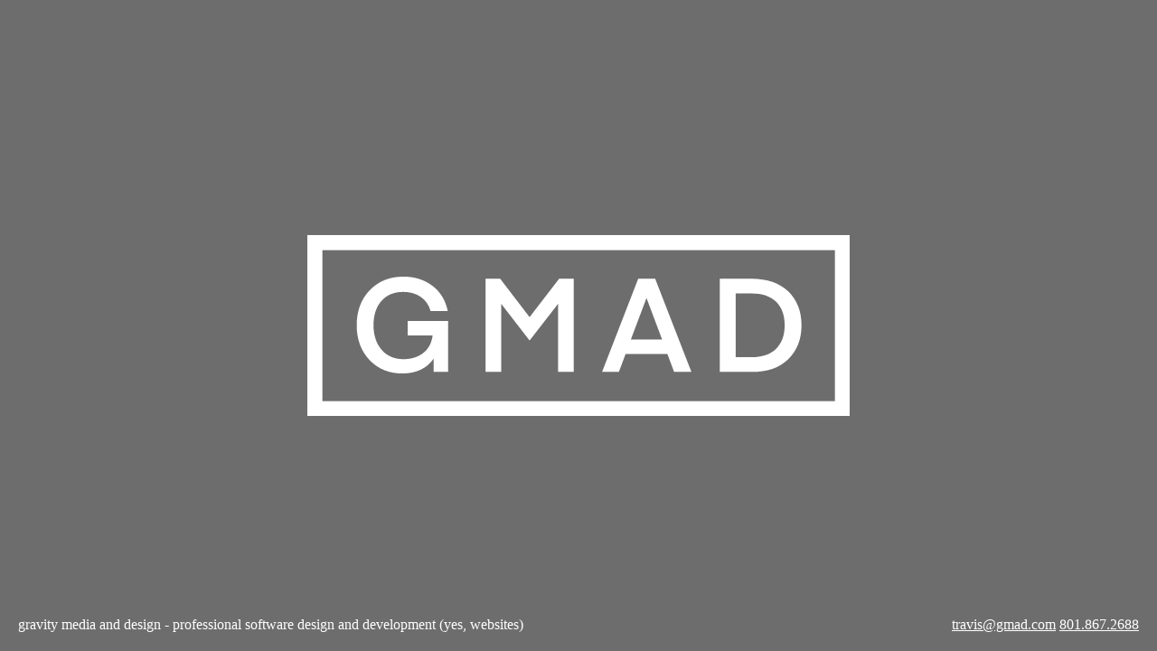

--- FILE ---
content_type: text/html
request_url: https://gmad.com/
body_size: 733
content:
<!DOCTYPE html>
<html>
<head>
	<!-- Google tag (gtag.js) -->
	<script async src="https://www.googletagmanager.com/gtag/js?id=G-9NEZLFFPK7"></script>
	<script>
	  window.dataLayer = window.dataLayer || [];
	  function gtag(){dataLayer.push(arguments);}
	  gtag('js', new Date());

	  gtag('config', 'G-9NEZLFFPK7');
	</script>
	<meta charset="utf-8">
	<meta name="viewport" content="width=device-width, initial-scale=1">
	<title>gmad.com</title>
	<meta name="title" content="gmad">
	<meta name="description" content="Professional software design and development.">
	<meta name="keywords" content="django, gmad, python, web development, mobile development">
	<meta name="robots" content="index, follow">
	<meta http-equiv="Content-Type" content="text/html; charset=utf-8">
	<meta name="language" content="English">
	<meta name="revisit-after" content="30 days">
	<meta name="author" content="Travis Millward">
	<link rel="stylesheet" type="text/css" href="./styles/styles.css">
	<link href="https://gmad.com" rel="canonical" />

</head>

<body>
	<div class="hero top">
		<h1 class="for-seo">Gravity Media And Design</h1>
		<div class="logo"></div>
		<div class="footer">
			<div>gravity media and design - professional software design and development (yes, websites)</div>
			<div><a href="mailto:travis@gmad.com">travis@gmad.com</a> <a href="tel:8018672688">801.867.2688</a></div>
		</div>
	</div>

</body>
</html>

--- FILE ---
content_type: text/css
request_url: https://gmad.com/styles/styles.css
body_size: 1097
content:
@keyframes animate1 {
  0% {
    background-color: #ffffff;
  }
  100% {
    background-color: #000000;
  }
}
.for-seo {
  display: none;
}

* {
  box-sizing: border-box;
  position: relative;
}

html {
  background-color: #000000;
  color: #ffffff;
  margin: 0;
  padding: 0;
}

body {
  margin: 0;
  padding: 0;
}

.hero {
  display: flex;
  justify-content: center;
  align-content: center;
  align-items: center;
  height: 100vh;
  width: 100vw;
  padding: 20px;
}
.hero:nth-child(even) {
  background-color: #ffffff;
  color: #000000;
}
.hero:nth-child(even) a {
  color: #000000;
}
.hero.top {
  animation: animate1 7s;
}
.hero .logo {
  background-image: url(../images/gmad_logo.svg);
  width: 600px;
  height: 200px;
  max-width: 100%;
  background-repeat: no-repeat;
  background-size: contain;
}
.hero a {
  color: #ffffff;
}
.hero.large-link a {
  font-size: 50px;
}

.footer {
  display: flex;
  align-items: center;
  justify-content: space-between;
  padding: 20px;
  position: absolute;
  bottom: 0;
  left: 0;
  width: 100%;
  z-index: 1;
}

/*# sourceMappingURL=styles.css.map */


--- FILE ---
content_type: image/svg+xml
request_url: https://gmad.com/images/gmad_logo.svg
body_size: 3088
content:
<?xml version="1.0" encoding="UTF-8"?>
<svg width="900px" height="300px" viewBox="0 0 900 300" version="1.1" xmlns="http://www.w3.org/2000/svg" xmlns:xlink="http://www.w3.org/1999/xlink">
    <title>Artboard</title>
    <g id="Artboard" stroke="none" stroke-width="1" fill="none" fill-rule="evenodd">
        <rect id="Rectangle-Copy-3" fill="#FFFFFF" x="0" y="275.5" width="900" height="25"></rect>
        <rect id="Rectangle-Copy" fill="#FFFFFF" x="875.5" y="2.84217094e-14" width="25" height="300"></rect>
        <g id="GMAD" transform="translate(81.952642, 68.950000)" fill="#FFFFFF" fill-rule="nonzero">
            <path d="M151.51,73.466 L151.51,158.05 L127.748,158.05 L127.748,135.814 C122.806667,143.516667 115.867,149.584333 106.929,154.017 C97.991,158.449667 87.636,160.666 75.864,160.666 C53.628,160.666 35.425,153.217667 21.255,138.321 C7.085,123.424333 0,104.131333 0,80.442 C0,56.7526667 7.23033333,37.4233333 21.691,22.454 C36.1516667,7.48466667 54.718,-1.42108547e-14 77.39,-1.42108547e-14 C96.2833333,-1.42108547e-14 112.379,5.08666667 125.677,15.26 C138.975,25.4333333 147.440667,39.3126667 151.074,56.898 L122.516,56.898 C119.754667,46.87 114.341,39.0946667 106.275,33.572 C98.209,28.0493333 88.5806667,25.288 77.39,25.288 C61.9846667,25.288 49.8856667,30.2656667 41.093,40.221 C32.3003333,50.1763333 27.904,63.5833333 27.904,80.442 C27.904,97.3006667 32.373,110.925667 41.311,121.317 C50.249,131.708333 62.2753333,136.904 77.39,136.904 C90.7606667,136.904 101.806,133.452333 110.526,126.549 C119.246,119.645667 124.405333,109.944667 126.004,97.446 L84.584,97.446 L84.584,73.466 L151.51,73.466 Z" id="Path"></path>
            <polygon id="Path" points="238.044179 3.27 286.876179 67.362 335.926179 3.27 360.124179 3.27 360.124179 158.05 334.182179 158.05 334.182179 44.908 287.312179 105.512 286.440179 105.512 239.788179 44.908 239.788179 158.05 213.846179 158.05 213.846179 3.27"></polygon>
            <path d="M435.104358,158.05 L407.200358,158.05 L467.150358,3.27 L495.272358,3.27 L555.440358,158.05 L526.664358,158.05 L515.546358,128.184 L446.222358,128.184 L435.104358,158.05 Z M481.102358,35.97 L480.666358,35.97 L454.942358,104.204 L506.826358,104.204 L481.102358,35.97 Z" id="Shape"></path>
            <path d="M655.054537,158.05 L602.516537,158.05 L602.516537,3.27 L655.054537,3.27 C681.214537,3.27 701.597537,10.355 716.203537,24.525 C730.809537,38.695 738.112537,57.4066667 738.112537,80.66 C738.112537,103.913333 730.809537,122.625 716.203537,136.795 C701.597537,150.965 681.214537,158.05 655.054537,158.05 Z M696.038537,119.682 C705.485204,110.235333 710.208537,97.228 710.208537,80.66 C710.208537,64.092 705.521537,51.121 696.147537,41.747 C686.773537,32.373 672.785204,27.686 654.182537,27.686 L628.894537,27.686 L628.894537,133.634 L654.182537,133.634 C672.785204,133.634 686.737204,128.983333 696.038537,119.682 Z" id="Shape"></path>
        </g>
        <rect id="Rectangle" fill="#FFFFFF" x="0" y="1" width="25" height="300"></rect>
        <rect id="Rectangle-Copy-2" fill="#FFFFFF" x="0" y="0" width="900" height="25"></rect>
    </g>
</svg>